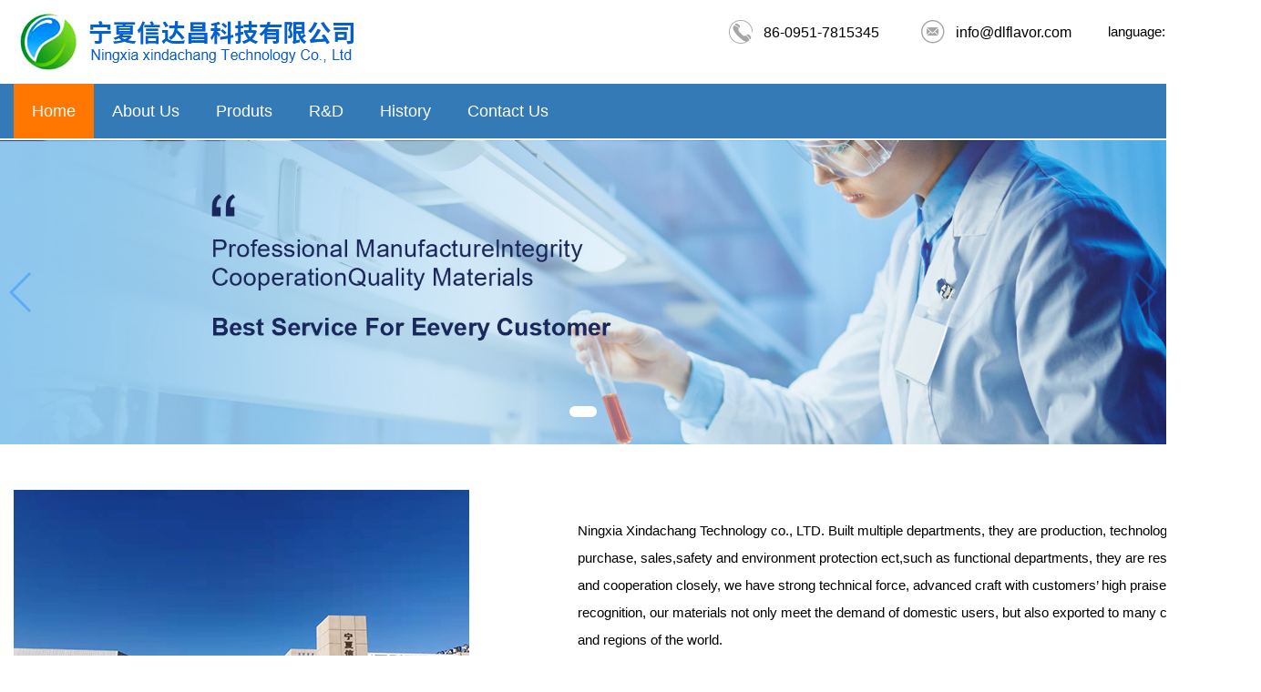

--- FILE ---
content_type: text/html; charset=utf-8
request_url: https://www.xdcchemical.com/
body_size: 6550
content:
<!DOCTYPE html PUBLIC "-//W3C//DTD XHTML 1.0 Transitional//EN" "http://www.w3.org/TR/xhtml1/DTD/xhtml1-transitional.dtd">
<html xmlns="http://www.w3.org/1999/xhtml">
<head>
    <meta http-equiv="Content-Type" content="text/html; charset=utf-8" />
    <meta http-equiv="X-UA-Compatible" content="IE=edge,chrome=1" />
    <meta name="renderer" content="webkit" />
    <meta name="viewport" content="width=device-width, initial-scale=1, maximum-scale=1, user-scalable=no" />
    <meta name="author" content="" />
    <meta name="format-detection" content="telephone=no" />
    <title>Ningxia Xindachang Technology Co.,Ltd</title>
    <meta name="keywords" content="about" />
    <meta name="description" content="" />
    <!----自适应----->
    <link rel="stylesheet" type="text/css" href="/css/bootstrap.min.css?v=s0-R1bgVGKZuYzXnTZtQegBXkcPkq7ix8kVub5Wkjhc" />
    <link rel="stylesheet" type="text/css" href="/iconfont/iconfont.css?v=7F4lf7Qf4LuWzVLvuIqjjxWsRpwaiHF7U-8meawdbJY" />
    <script src="/js/jquery-3.6.0.min.js"></script>
    <link rel="stylesheet" type="text/css" href="/css/common.css?v=QvbLFR3URWxbXt8AbW_T6fPt5nPEaCxXyngMsHdZ5KA" />
    <link rel="stylesheet" type="text/css" href="/css/swiper-3.4.2.min.css?v=RlJcspjSYmlhUJlvhzH-CL1nJ8fjPy3IIirkDxVD3-Y" />
    <link rel="stylesheet" type="text/css" href="/css/index.css?v=bvEBgaAeVWfGyJQPPeL51iUmkq-5r5C6553voEY7mHk" />
    
    <script>
        if (navigator.appName == "Microsoft Internet Explorer" && (navigator.appVersion.match(/7./i) == "7." || navigator.appVersion.match(/8./i) == "8." || navigator.appVersion.match(/9./i) == "9.")) {
            self.location.href = "/ie/ie.html"
        }
    </script>
    <script src="/js/easing.js?v=I8HeQ44n4guD0N_AXnl9zB_sK_KNUPMULyWWXrcpsDQ"></script>
    <script src="/js/bootstrap.min.js?v=mjcksgUaggZMkjy9aDQ9ywQBStrDzLjE2KxqMbouEs0"></script>
    <!----自适应----->
    <script src="/js/index.js?v=tJ6nYR_EG5UxRovZhAiH-rlLaw3Q_DLWC3gwcKjrt5k"></script>
    <!--[if lte IE 9]>
       <script src="js/respond.min.js"></script>
       <script src="js/html5shiv.js"></script>
    <![endif]-->
    
</head>
<body>
    <!--  / header  -->
    <div class="header hidden-xs">
        <div class="headerTop">
            <div class="container">
                <div class="logo"><a href="/"><img src="/upload/2021/12\8d18d8b3-a1bc-4232-bf1c-0c0a94c7bb39.jpg" alt="" width="100%" /></a></div>
                <div class="topRight clearfix">
                    <div class="language clearfix">
                        language:
                        <select id="languageClass">
                                    <option data-isDefault="0" value="cn">中文</option>
                                    <option data-isDefault="1" value="en">English</option>
                        </select><i class="iconfont">&#xe629;</i>
                    </div>
                    <div class="contactType">
                        <span><i class="iconfont">&#xe604;</i>86-0951-7815345 </span><a href="mailTo:info@dlflavor.com"><i class="iconfont">&#xe687;</i>info@dlflavor.com</a>
                    </div>
                </div>
            </div>
        </div>
        <div class="nav">
            <div class="container">
                <div class="logo2">
                    <a href="/"><img src="/upload/2021/12\8d18d8b3-a1bc-4232-bf1c-0c0a94c7bb39.jpg" /></a>
                </div>
                <div class="menu">
                    <ul>
                        <li class="oneMenu activeMenu"><a href="/">Home</a></li>
                            <li class="oneMenu">
                                <a href="/aboutus">About us</a>
                            </li>
                            <li class="oneMenu">
                                <a href="/products">Produts</a>
                                        <div class="menu_down">
                                            <ul>
                                                        <li><a href="/products/catelog/30.html">Vanillin&#x9;&#x9;&#x9;</a></li>
                                                        <li><a href="/products/catelog/31.html">Sulfide&#x9;&#x9;&#x9;</a></li>
                                                        <li><a href="/products/catelog/32.html">Olefine Aldehyde&#x9;&#x9;&#x9;</a></li>
                                                        <li><a href="/products/catelog/33.html">Pyrazine&#x9;&#x9;&#x9;</a></li>
                                                        <li><a href="/products/catelog/34.html">Thiophen&#x9;&#x9;&#x9;</a></li>
                                                        <li><a href="/products/catelog/35.html">Dithiazine&#x9;&#x9;&#x9;</a></li>
                                                        <li><a href="/products/catelog/36.html">Customization&#x9;&#x9;&#x9;</a></li>
                                                        <li><a href="/products/catelog/37.html">Others&#x9;&#x9;&#x9;</a></li>
                                                        <li><a href="/products/catelog/38.html">Thiazole</a></li>
                                                        <li><a href="/products/catelog/39.html">Furan</a></li>
                                            </ul>
                                        </div>
                            </li>
                            <li class="oneMenu">
                                <a href="/R&amp;D">R&amp;D</a>
                            </li>
                            <li class="oneMenu">
                                <a href="/History">History</a>
                            </li>
                            <li class="oneMenu">
                                <a href="/contactus">Contact Us</a>
                            </li>
                    </ul>
                </div>
                <div class="search">
                    <input type="text" name="searchText" placeholder="Please input Product Name or cas no" /><button onclick="search(this,false)"><i class="iconfont">&#xe6de;</i></button>
                </div>
            </div>
        </div>
    </div>
    <!--  / header  -->
    <!--  / 移动端  -->
    <div class="headerPhone visible-xs">
        <div class="headerPhoneTop">
            <a class="menu-trigger" href="javascript:void(0);">
                <span></span><span></span><span></span>
            </a>
            <div class="headerPhoneLogo">
                <a href="/"><img src="/upload/2021/12\8d18d8b3-a1bc-4232-bf1c-0c0a94c7bb39.jpg" /></a>
            </div>
            <div class="menu_tr_ico">
                <a href="mailto:info@dlflavor.com" title="info@dlflavor.com"><i class="iconfont">&#xe6ed;</i></a>
                <a href="javascript;" class="lang_icon"><i class="iconfont">&#xe60f;</i></a>
                <div class="selectBox">
                    <ul>
                                <li><a href="/en">English</a></li>
                                <li><a href="/">English</a></li>
                    </ul>
                </div>
            </div>
        </div>
        <div class="menu_tr_search">
            <input type="text" name="searchText" placeholder="search" onfocus="this.placeholder=''" onblur="this.placeholder='search'" />
            <button onclick="search(this,true)"><i class="iconfont">&#xe6de;</i></button>
        </div>
        <div class="menuPhone">
            <ul>
                <li>
                    <h2><a href="/">Home</a></h2>
                </li>
                    <li>
                        <h2><a href="/aboutus">About us</a></h2>
                    </li>
                    <li>
                        <h2><a href="javascript:void;">Produts</a></h2>
                                <div class="menuPhoneHide">
                                            <h5><a href="/products/catelog/30.html">Vanillin&#x9;&#x9;&#x9;</a></h5>
                                            <h5><a href="/products/catelog/31.html">Sulfide&#x9;&#x9;&#x9;</a></h5>
                                            <h5><a href="/products/catelog/32.html">Olefine Aldehyde&#x9;&#x9;&#x9;</a></h5>
                                            <h5><a href="/products/catelog/33.html">Pyrazine&#x9;&#x9;&#x9;</a></h5>
                                            <h5><a href="/products/catelog/34.html">Thiophen&#x9;&#x9;&#x9;</a></h5>
                                            <h5><a href="/products/catelog/35.html">Dithiazine&#x9;&#x9;&#x9;</a></h5>
                                            <h5><a href="/products/catelog/36.html">Customization&#x9;&#x9;&#x9;</a></h5>
                                            <h5><a href="/products/catelog/37.html">Others&#x9;&#x9;&#x9;</a></h5>
                                            <h5><a href="/products/catelog/38.html">Thiazole</a></h5>
                                            <h5><a href="/products/catelog/39.html">Furan</a></h5>
                                </div>
                    </li>
                    <li>
                        <h2><a href="/R&amp;D">R&amp;D</a></h2>
                    </li>
                    <li>
                        <h2><a href="/History">History</a></h2>
                    </li>
                    <li>
                        <h2><a href="/contactus">Contact Us</a></h2>
                    </li>
            </ul>
        </div>
    </div>
    <!--  / 移动端  -->
    <div class="wrapper">
        <div class="banner">
            <div class="swiper-container swiper_ind">
                <div class="swiper-button-prev prev_ind"></div>
                <div class="swiper-button-next next_ind"></div>
                <div class="swiper-wrapper">
                        <div class="swiper-slide">
                            <a href="//"><img src="/upload/2022/1\7cdc16c9-262b-4bd1-ae65-f781c3db0a81.jpg"></a>
                        </div>
                </div>
                <div class="swiper-pagination page_ind"></div>
            </div>
        </div>
    <div class="indAbout">
        <div class="container">
            <div class="row">
                <div class="col-md-5">
                    <img src="/upload/2021/12\999bfdbf-a0ef-4dba-be07-bf7d6600b271.jpg" />
                </div>
                <div class="col-md-7">
                    <div class="txtBox">
                        <p>Ningxia Xindachang Technology co., LTD. Built multiple departments, they are production, technology, qc, purchase, sales,safety and environment protection ect,such as functional departments, they are responsible and cooperation closely, we have strong technical force, advanced craft with customers&rsquo; high praise and recognition, our materials not only meet the demand of domestic users, but also exported to many countries and regions of the world.</p>

<p>&nbsp;</p>

<p>We are adhering to &quot;Quality-Oriented, Customers First, Integrity Service&quot;, Insist on &quot;Positive, Innovative, Pioneering and Enterprising&quot;idea, strives for the survival by the quality, by the good faith cooperation, in order to market demand as the guidance, powered by scientific and technological innovation, with the high quality products and thoughtful service, wholeheartedly with friends both at domestic and abroad negotiation and cooperation, common development.</p>

                    </div>
                </div>
            </div>
        </div>
    </div>
        <div class="indProduts">
            <div class="container">
                <div class="tit">
                    <h2>HotProducts<a href="/products" class="viewMore blueBtn">more</a></h2>
                </div>
                <div class="swiper-button-prev "><i class="iconfont">&#xe6df;</i></div>
                <div class="swiper-button-next"><i class="iconfont">&#xe603;</i></div>
                <div class="swiper-container swiperPro">
                    <div class="swiper-wrapper">
                            <div class="swiper-slide">
                                <div class="imgBox">
                                    <a href="/products/detail/3.html"><img src="/upload/2022/3\971ec33b-760a-4b3d-a36f-29ebdf58f42e.gif"></a>
                                </div>
                                <div class="txtBox">
                                    <a href="/products/detail/3.html">Vanillyl Butyl Ether</a>
                                        <P>CAS：82654-98-6</P>
                                </div>
                            </div>
                            <div class="swiper-slide">
                                <div class="imgBox">
                                    <a href="/products/detail/4.html"><img src="/upload/2022/1\efc65c43-9a98-4f20-8746-91d31d4003c5.png"></a>
                                </div>
                                <div class="txtBox">
                                    <a href="/products/detail/4.html">4-Methyl-5-thiazoleethanol</a>
                                        <P>CAS：137-00-8</P>
                                </div>
                            </div>
                            <div class="swiper-slide">
                                <div class="imgBox">
                                    <a href="/products/detail/6.html"><img src="/upload/2022/1\0c05deac-b00e-4284-a6a4-7dd070ae505f.png"></a>
                                </div>
                                <div class="txtBox">
                                    <a href="/products/detail/6.html">2-Acetyl pyrazine</a>
                                        <P>CAS：22047-25-2</P>
                                </div>
                            </div>
                            <div class="swiper-slide">
                                <div class="imgBox">
                                    <a href="/products/detail/8.html"><img src="/upload/2022/3\d71c0351-e960-49cf-985c-e9fef87dc881.gif"></a>
                                </div>
                                <div class="txtBox">
                                    <a href="/products/detail/8.html">Vanillyl Alcohol</a>
                                        <P>CAS：498-00-0</P>
                                </div>
                            </div>
                            <div class="swiper-slide">
                                <div class="imgBox">
                                    <a href="/products/detail/12.html"><img src="/upload/2022/3\fe510fca-09ec-4846-958b-6d9d1bcd1629.gif"></a>
                                </div>
                                <div class="txtBox">
                                    <a href="/products/detail/12.html">Vanillin acetate</a>
                                        <P>CAS：881-68-5</P>
                                </div>
                            </div>
                            <div class="swiper-slide">
                                <div class="imgBox">
                                    <a href="/products/detail/11.html"><img src="/upload/2022/3\76a9c2b9-e77c-4dcc-b176-caafc24be511.gif"></a>
                                </div>
                                <div class="txtBox">
                                    <a href="/products/detail/11.html">Methyl vanillate</a>
                                        <P>CAS：3943-74-6</P>
                                </div>
                            </div>
                            <div class="swiper-slide">
                                <div class="imgBox">
                                    <a href="/products/detail/28.html"><img src="/upload/2022/1\be36fc58-5821-4eda-9615-822174e7b1fd.png"></a>
                                </div>
                                <div class="txtBox">
                                    <a href="/products/detail/28.html"> Dihydro-2,4,6-trimethyl-4H-1,3,5-dithiazine</a>
                                        <P>CAS：94944-51-1</P>
                                </div>
                            </div>
                            <div class="swiper-slide">
                                <div class="imgBox">
                                    <a href="/products/detail/16.html"><img src="/upload/2022/3\e6fc6ab7-f91d-49a4-8dd4-855ea3b512c7.gif"></a>
                                </div>
                                <div class="txtBox">
                                    <a href="/products/detail/16.html">2-Methyl-4-propyl-1.3-oxathiane</a>
                                        <P>CAS：67715-80-4</P>
                                </div>
                            </div>
                    </div>

                </div>
            </div>

        </div>
</div>


    <!--  / footer  -->
    <div class="footer">
        <div class="indContact" style="background: url(/upload/2021/12/a35c34fe-1381-490d-b224-49617cd4da9c.jpg) no-repeat center center;">
            <div class="container">
                <div class="row">
                    <div class="col-md-5 msgBox">
                        <h2>Contact Now</h2>
                        <form>
                            <div class="row">
                                <div class="col-md-6 col-xs-12">
                                    <label>
                                        <input type="text" name="name" placeholder="Please enter your name" />
                                    </label>
                                </div>
                                <div class="col-md-6 col-xs-12">
                                    <label>
                                        <input type="tel" name="phone" placeholder="Please enter your mobile phone number" />
                                    </label>
                                </div>
                                <div class="col-md-6 col-xs-12">
                                    <label>
                                        <input type="text" name="company" placeholder="Please enter your company name" />
                                    </label>
                                </div>
                                <div class="col-md-6 col-xs-12">
                                    <!-- 邮箱为必填项 -->
                                    <label>
                                        <input type="email" name="email" placeholder="Please enter your email" />
                                    </label>
                                </div>
                                <div class="col-md-12 col-xs-12">
                                    <label>
                                        <div class="code">
                                            <input type="text" name="verifyCode" placeholder="Please enter the verification code" /><img src="/ajax/GetVerification?v=2025/12/14 7:13:22" />
                                        </div>
                                    </label>

                                </div>
                                <div class="col-md-12 col-xs-12">
                                    <label>
                                        <textarea name="content" placeholder="Please enter content"></textarea>
                                    </label>
                                </div>
                            </div>
                            <a href="javascript:PostMessage();" class="contactBtn">Submit</a>
                        </form>
                    </div>
                    <div class="col-md-4 contactBox">
                        <h2>Contact us</h2>
                            <P>Address:North side of Qiyuan Road, west side of Yuanfeng Highway, New Material Park, Ningdong Energy and Chemical Industry Base, Ningxia,China   </P>
                            <P>Tel:86-0951-7815345 </P>
                            <P>Phone:86-18032000780</P>
                            <P>QQ:591500590</P>
                            <P>Email:<a href="mailTo:info@dlflavor.com">info@dlflavor.com</a></P>
                    </div>
                    <div class="col-md-3 links">
                        <h2>links</h2>
                            <a href="/" title="facebook"><img src="/upload/2021/3\facebook.png" /></a>
                            <a href="/" title="ins"><img src="/upload/2021/3\ins.png" /></a>
                            <a href="/" title="linkedin"><img src="/upload/2021/3\linkedin.png" /></a>
                            <a href="/" title="tweet"><img src="/upload/2021/3\tweet.png" /></a>
                        <a href="mailTo:info@dlflavor.com" class="email" title="info@dlflavor.com"><img src="/images/links/email.png" /></a>
                    </div>

                </div>

            </div>
        </div>
        <div class="container" style=" position:relative;">
            <div class="footercopy">
                <div class="container">
                    <div class="row">
                        <div class="col-lg-6 col-md-6 col-sm-6">
                            <div class="copy">
                                Copyright © 2025 <span>Ningxia Xindachang Technology Co.,Ltd</span> All Rights Reserved.
                                    <a href="https://beian.miit.gov.cn/" style="float: none;" rel="nofollow" target="_blank">ICP NO.:Zhejiang000000</a>
                            </div>
                        </div>
                    </div>
                </div>
            </div>

        </div>
    </div>
    <!--  / footer  -->
        <div style="display:none">
            <script></script>
        </div>
</body>
<script src="/js/swiper-3.4.2.min.js?v=IucbOQPj6itT0VKzSoV5Dw5rwrjdZ5XIBZCcG2muJYM"></script>
<script>
    $(document).ready(function (e) {
        if ($(window).width() > 768) {
            var mySwiper1 = new Swiper('.swiperPro', {
                autoplay: 5000,
                slidesPerView: 4,
                spaceBetween: 20,
                paginationClickable: true,
                autoplayDisableOnInteraction: false,
                prevButton: '.swiper-button-prev',
                nextButton: '.swiper-button-next',
            })

        } else {
            var mySwiper1 = new Swiper('.swiperPro', {
                autoplay: 5000,
                slidesPerView: 1,
                spaceBetween: 20,
                paginationClickable: true,
                autoplayDisableOnInteraction: false,
                prevButton: '.swiper-button-prev',
                nextButton: '.swiper-button-next',
            })
        }
        //语言选择实现
        var lClass = 'en'
        $("#languageClass").val(lClass);
        $("#languageClass").change(function () {
            var route = '/';
            var isDefault = $(this).find("option:selected").attr("data-isDefault");
            var value = document.getElementById("languageClass").value;
            if(value =="cn"){
                window.location.href="http://www.xdcchemical.cn/";             
	return;
	}
            if (isDefault == 1) {
                location.replace(route);
            }
            else {
                location.replace("/" + value + route);
            }
        });
    });

    function search(obj,isphone) {
        var searchTextobj = $(obj).parent();
        if (searchTextobj.hasClass("long") || isphone) {
            var searchText = searchTextobj.find("[name=searchText]").val();
            var lClass = '/'
            var custDefault =1;
            if (custDefault == 1) {
               location.replace("/products?searchText=" + searchText);
            } else {
                location.replace(lClass + "products?searchText=" + searchText);
            }
        }
    }
    function PostMessage() {
        var data = {
            name: $("[name=name]").val(),
            phone: $("[name=phone]").val(),
            email: $("[name=email]").val(),
            company: $("[name=company]").val(),
            content: $("[name=content]").val(),
            verifyCode: $("[name=verifyCode]").val(),
            language:2
        };
        $.ajax({
            url: "/ajax/PostMessage",
            type: "post",
            data: JSON.stringify(data),
            contentType: "application/json",
            dataType: "json",
            success: function (result) {
                alert(result.message)
                if (result.success) {
                    window.location.reload();
                }
            }
        });
        return false;
    }
</script>
<!--  / banner切换  -->

<script>
    if ($(".swiper_ind .swiper-slide").length > 1) {
        var mySwiper = new Swiper('.swiper_ind', {
            autoplay: 5000,
            pagination: '.page_ind',
            paginationClickable: true,
            prevButton: '.prev_ind',
            nextButton: '.next_ind',
        })
    } else {
        var mySwiper = new Swiper('.swiper_ind', {
            autoplay: false,
            pagination: '.page_ind',
            paginationClickable: true,
            prevButton: '.prev_ind',
            nextButton: '.next_ind',
        })
    }
</script>
 
</html>





--- FILE ---
content_type: text/css
request_url: https://www.xdcchemical.com/iconfont/iconfont.css?v=7F4lf7Qf4LuWzVLvuIqjjxWsRpwaiHF7U-8meawdbJY
body_size: 5273
content:
@font-face {font-family: "iconfont";
  src: url('iconfont.eot?t=1619425529375'); /* IE9 */
  src: url('iconfont.eot?t=1619425529375#iefix') format('embedded-opentype'), /* IE6-IE8 */
  url('[data-uri]') format('woff2'),
  url('iconfont.woff?t=1619425529375') format('woff'),
  url('iconfont.ttf?t=1619425529375') format('truetype'), /* chrome, firefox, opera, Safari, Android, iOS 4.2+ */
  url('iconfont.svg?t=1619425529375#iconfont') format('svg'); /* iOS 4.1- */
}

.iconfont {
  font-family: "iconfont" !important;
  font-size: 16px;
  font-style: normal;
  -webkit-font-smoothing: antialiased;
  -moz-osx-font-smoothing: grayscale;
}

.iconfangdajing1:before {
  content: "\e617";
}

.iconguanbi:before {
  content: "\e61a";
}

.iconshipin:before {
  content: "\e607";
}

.iconxialasanjiao1:before {
  content: "\e629";
}

.iconyouxiang-:before {
  content: "\e665";
}

.iconlinkedin:before {
  content: "\e812";
}

.iconfacebook:before {
  content: "\e621";
}

.iconic-tweets:before {
  content: "\e601";
}

.iconins:before {
  content: "\e600";
}

.iconxialasanjiao:before {
  content: "\e797";
}

.iconyouxiang1:before {
  content: "\e6ed";
}

.icondiqiu:before {
  content: "\e60f";
}

.iconyouxiang:before {
  content: "\e687";
}

.icondianhua:before {
  content: "\e604";
}

.iconjiantou:before {
  content: "\e603";
}

.iconweb-icon-:before {
  content: "\e6de";
}

.iconjiantou-copy:before {
  content: "\e6df";
}



--- FILE ---
content_type: text/css
request_url: https://www.xdcchemical.com/css/index.css?v=bvEBgaAeVWfGyJQPPeL51iUmkq-5r5C6553voEY7mHk
body_size: 5654
content:
@charset "utf-8";.header{width:100%;background:#fff}.header_nav{width:80%;margin:0 auto}.headerTop{padding:10px 0}.logo{width: 393px;float:left;}.menu{float:left;height:60px}.menu ul{width:100%}.menu ul li.oneMenu a{color:#fff}.menu ul li{vertical-align:middle;font-size:18px;position:relative;text-transform:capitalize;padding:0 20px;float:left}.menu ul li.activeMenu{background:#f70}.menu ul li a{display:inline-block}.menu_down{position:absolute;width:200px;margin-left:-90px;left:50%;top:60px;padding:15px;z-index:9;visibility:hidden;opacity:0;transition:all .6s cubic-bezier(.075,.82,.165,1);-webkit-transition:all .6s cubic-bezier(.075,.82,.165,1);-moz-transition:all .6s cubic-bezier(.075,.82,.165,1);-ms-transition:all .6s cubic-bezier(.075,.82,.165,1);-o-transition:all .6s cubic-bezier(.075,.82,.165,1)}.menu_down:before{content:"";display:inline-block;width:100%;height:100%;top:0;left:0;position:absolute;background:#fff;box-shadow:0 0 5px #aaa;opacity:0;transform-origin:top;-webkit-transform-origin:top;-moz-transform-origin:top;-ms-transform-origin:top;-o-transform-origin:top;transform:scale(.85);-webkit-transform:scale(.85);-moz-transform:scale(.85);-ms-transform:scale(.85);-o-transform:scale(.85);transition:all .6s cubic-bezier(.075,.82,.165,1);-webkit-transition:all .6s cubic-bezier(.075,.82,.165,1);-moz-transition:all .6s cubic-bezier(.075,.82,.165,1);-ms-transition:all .6s cubic-bezier(.075,.82,.165,1);-o-transition:all .6s cubic-bezier(.075,.82,.165,1)}.menu ul li:hover .menu_down{visibility:visible;opacity:1}.menu ul li:hover .menu_down:before{transform:scale(1);-webkit-transform:scale(1);-moz-transform:scale(1);-ms-transform:scale(1);-o-transform:scale(1);opacity:1}.menu ul li a{color:#333}.menu_down ul li{padding:5px 0;display:block;float:inherit}.menu_down ul li a{border:none;font-size:15px;line-height:1.66;display:inline-block;text-align:center;width:100%;color:#333!important}.menu_down ul li a:hover{border:none;text-decoration:underline}.topRight{float:right}.topRight .language{float:right;position:relative;margin:10px 0 0 40px}.topRight .language select{padding:0 3px}.topRight .language i{color:#999}.topRight .language .change{font-size:26px;color:#a5a5a5}.topRight .contactType i{color:#a5a5a5;font-size:30px;display:inline-block;margin-right:10px;vertical-align:-5px;line-height:30px}.topRight .contactType{font-size:16px;margin-top:10px;float:left}.topRight .contactType span{margin-right:40px}.search{float:right;position:relative;margin-top:10px}.search input{height:40px;padding:5px 25px 5px 8px;background:#99bddb;letter-spacing:.05em;color:#000;line-height:26px;opacity:0;width:0;transition:all ease-in-out .3s;position:absolute;left:-100%}.search.long input{width:260px;opacity:1;left:-260px;z-index:99}.search button{display:inline-block;position:absolute;height:40px;top:0;right:0;width:40px;background:0 0;line-height:40px;z-index:100}.search button i{font-size:20px;color:#fff}.nav{background:#337ab7;line-height:60px;height:60px}.search input::-webkit-input-placeholder{color:#fff!important}.logo2{display:inline-block;float:left;width:0;margin-right:20px;opacity:0;transition:all ease-in-out .3s}.nav.fix{position:fixed;top:0;width:100%;left:0;z-index:90}.nav.fix .logo2{display:block;width: 220px;opacity:1;margin-top: 10px;}.wrapper.change{padding-top:60px}.banner{margin-top:2px;max-height:480px}.swiper-container-horizontal>.swiper-pagination-bullets,.swiper-pagination-custom,.swiper-pagination-fraction{bottom:30px!important}.swiper_ind .swiper-pagination-bullet{display:inline-block;width:12px;height:12px;border-radius:100%;background:#fff;transition:all ease-in-out .3s}.swiper_ind .swiper-pagination-bullet-active{width:30px;height:12px;border-radius:6px}.indAbout{margin-top:50px}.indAbout .txtBox{padding-left:50px;margin-top:30px}.indAbout .txtBox p{font-size:15px;line-height:30px}.indAbout .txtBox h2{font-size:32px;margin-bottom:20px}.blueBtn{color:#069}.indProType{padding:40px 0;margin-top:50px}.indProType ul{margin:0 -15px}.indProType ul li{float:left;width:25%;padding:0 15px}.indProType .imgBox{display:block;width:100%;line-height:normal;overflow:hidden}.indProType .imgBox img{display:block;width:100%;height:auto;transition:520ms;line-height:0}.indProType ul li:hover img{transform:scale(1.05);-webkit-transform:scale(1.05);-moz-transform:scale(1.05)}.indProType ul li:hover p{color:#069}.tit{font-size:32px;text-align:center;margin-bottom:30px}.tit a{float:right;font-size:14px;color:#069;line-height:32px}.indProType ul li p{background-color:rgba(255,255,255,.5);color:#333;font-size:18px;text-align:center;line-height:36px;font-weight:700}.indProduts .swiper-button-prev,.indProduts .swiper-button-next{background-image:none!important;width:42px!important;border:1px #337ab7 solid;height:42px;border-radius:100%;text-align:center;line-height:42px}.indProduts .swiper-button-prev i,.indProduts .swiper-button-next i{font-size:24px;color:#337ab7}.indProduts{margin-top:50px}.indProduts .container{position:relative}.swiperPro{width:90%}.indProduts .imgBox{width:100%;height:180px}.indProduts .imgBox a{display:inline-block;width:100%;height:100%;border:1px #ddd solid;display:flex;align-items:center;justify-content:center}.indProduts .txtBox a{font-size:18px;display:inline-block;width:100%;overflow:hidden;white-space:nowrap;text-overflow:ellipsis;color:#069;font-weight:700;transition:all .3s ease-in-out}.indProduts .txtBox p{font-size:15px;color:#333;width:100%;overflow:hidden;white-space:nowrap;text-overflow:ellipsis}.indNews{margin-top:50px}.indNews ul{margin:0 -30px}.indNews ul li{width:33.33%;float:left;transition:all ease-in-out .3s;background-color:#fff}.indNews ul li .inner{padding:30px}.indNews ul li .inner span{font-size:14px;color:#999}.indNews ul li .inner h3{font-size:22px;overflow:hidden;text-overflow:ellipsis;white-space:nowrap;margin:20px 0}.indNews ul li .inner h3 a{color:#069}.indNews ul li .inner p{display:-webkit-box;-webkit-box-orient:vertical;-webkit-line-clamp:2;overflow:hidden;margin:40px 0 20px}.indNews ul li .inner em{width:60px;display:inline-block;height:2px;background-color:#999;margin-top:20px;display:block}.indNews ul li :hover{background:#337ab7;color:#fff}.indNews ul li :hover h3 a{color:#fff}.indNews ul li :hover em{background-color:#fff}.indNews ul li :hover span{color:#fff}.indContact{padding:30px 0}.indContact h2{font-size:26px;margin-bottom:20px}.msgBox label{display:inline-block;width:100%;margin-bottom:15px}.msgBox input{height:40px;border:1px #dedede solid;padding:0 10px;width:100%;font-weight:400}.msgBox textarea{border:1px #dedede solid;width:100%;height:100px;padding:10px;font-weight:400}.contactBtn{background:#f70;color:#fff;display:inline-block;padding:8px 40px;font-size:18px;transition:all ease-in-out .3s}.contactBtn:hover{background:#ff5200;color:#fff}.indContact .contactBox p{font-size:15px;line-height:36px}.indContact .contactBox{padding-left:50px}a:hover{text-decoration:none}.crumbs{padding:20px 0}.greyBg{background:#f1f1f1;padding-bottom:50px}.leftPart{background:#fff;padding: 0;}.rightPart{background:#fff;padding:30px}.leftPart h2{font-size:22px;font-weight:700;color: #fff;margin-bottom:15px;background: #337ab7;padding: 5px 15px;}.classify{margin-bottom:30px}.classify ul li{border-bottom:1px #dedede dotted;overflow:hidden;text-overflow:ellipsis;white-space:nowrap;width: 50%;float:  left;position: relative;padding-left: 18px;}.classify ul li>a{display:inline-block;width:100%;font-size:16px;padding-right:40px;overflow:hidden;text-overflow:ellipsis;white-space:nowrap;position:relative;margin-top: 7px;}.classify ul li>a i{position:absolute;right:10px;font-size:14px;color:#999}.twoMenu_l{display:none}.twoMenu_l h5 a{font-size:15px;display:inline-block;width:100%;padding-right:40px;overflow:hidden;text-overflow:ellipsis;white-space:nowrap;line-height:30px}.twoMenu_l{background:#e2ebf3;padding:10px}.thrMenu_l h5 a{position:relative;padding-left:20px;color:#859db3}.thrMenu_l h5 a::before{position:absolute;content:"";display:inline-block;width:6px;height:6px;border-radius:100%;background:#9ab7d2;left:5px;top:13px}.classify ul li.active>a{color:#f70}.contactInfo span{display:inline-block;width: 80px;float:left;color:#666;}.contactInfo p{margin-bottom: 5px;padding: 0 15px;}.contactInfo em{display:inline-block;width: calc(100% - 80px);word-break:break-word;}.proCot th{font-size:20px;font-weight:700;padding:10px}.proCot table{width:100%}.proCot .thCas{width:18%}.proCot .thMole{width:15%}.proCot .thTech{width:18%}.proCot .thInquary{width:102px}.proCot td{padding:10px;vertical-align:middle;color:#666}.proCot td .inquiry{border:1px #337ab7 solid;color:#337ab7;text-align:center;width:100%;display:inline-block;height:30px;line-height:30px;font-size:16px;transition:all ease-in-out .3s}.proCot td .inquiry:hover{color:#fff;background:#337ab7}.proCot td a{color:#069}.proCot table tr:nth-child(2n){background:#f9f9f9}.proDetail .proTop .txtBox{margin-top:20px}.proDetail .proTop .txtBox h1{font-size:26px;font-weight:700;margin-bottom:10px}.proDetail .proTop .txtBox ul li{float:left;width:100%;height:60px;line-height:60px;border-bottom:1px #dedede dotted}.proDetail .proTop .txtBox .inquiryBtn{color:#fff;background:#f70;font-size:18px;display:inline-block;padding:8px 40px;margin-top:20px;transition:all ease-in-out .3s}.proDetail .proTop .txtBox .inquiryBtn:hover{background:#ff5200}.proTop{margin-top:30px}.proTop .dotBoxL{float:left;width:400px}.proTop .dotBoxL .videoBox{background:#333;width:400px;height:400px;position:absolute;left:0;top:0;z-index:9}.videoIcon{position:absolute;z-index:8;bottom:80px;left:10px;width:50px;height:50px;line-height:50px;cursor:pointer}.videoIcon i{font-size:50px;color:#c5c5c5}.videoClose{position:absolute;top:20px;right:20px;cursor:pointer}.videoClose i{color:#fff}.proTop .dotBoxL .videoBox video{width:400px;height:400px}#exzoom{width:400px}.myVideo{position:absolute;width:100%;height:100%}.myVideo .zoomIcon{position:absolute;position:absolute;bottom:69px;right:0;z-index:8;background:#fff;padding:5px;opacity:.5}.bg{height:470px;margin:0 auto;overflow:hidden;box-sizing:border-box;z-index:99}.bg_left{width:400px;height:auto;float:left}.bg_right{float:left;position:absolute;left:400px;z-index:999;background:#fff}.show{width:400px;height:400px;margin-bottom:10px;position:relative;border:1px solid #e8e8e8;cursor:move;overflow:hidden;display:flex!important;align-items:center;justify-content:center}.show img{max-width:400px;max-height:400px}.move{width:200px;height:200px;background:#ff8a00;filter:Alpha(opacity=50);opacity:.5;position:absolute;top:0;left:0;display:none}.bigshow{width:400px;height:400px;overflow:hidden;margin-left:10px;display:none;border:1px solid #e8e8e8}.bigshow img{max-width:800px;max-height:800px;margin-right:10px}.smallshow{width:100%;height:70px;position:relative}.smallshow img{width:54px;border:1px solid #e8e8e8;box-sizing:border-box;height:54px}.smallshow>.middle_box{width:400px;overflow:hidden;height:70px}.smallshow .middle{overflow:hidden;height:70px}.smallshow .middle>li{width:64px;height:64px;float:left;cursor:pointer;padding:0 5px}.bigitem{width:800px;height:800px;display:flex;align-items:center;justify-content:center}.proDetail .proBtm{margin-top:40px}.proDetail .proBtm h2{font-size:24px;margin-bottom:20px;font-weight:700}.proDetail .proBtm{line-height:30px}.inquiryBox{padding:20px 50px}.inquiryBox label{display:block;margin-bottom:20px}.inquiryBox label span{width:130px;display:inline-block;float:left;line-height:50px}.inquiryBox label input{width:calc(100% - 130px);border:1px #dedede solid;padding:0 10px;height:50px;line-height:50px}.rightPart h2{font-size:26px;font-weight:700;margin-bottom:20px}sup,.red{color:red;font-size:16px}.inquiryBox h2{margin-bottom:40px}.inquiryBox textarea{width:calc(100% - 130px);height:100px;border:1px #dedede solid;padding:10px}.inquiryBox .inquiryBtn{color:#fff;background:#f70;font-size:18px;display:inline-block;padding:8px 40px;margin-top:20px;transition:all ease-in-out .3s;margin-left:130px}.inquiryBox .inquiryBtn:hover{background:#ff5200}.inquiryBox p{margin-left:130px}.techBox p,.about1 p{line-height:30px;margin-bottom:15px}.about1 ul li{float:left;padding:10px;width:50%;margin-top:10px}.about2{margin-top:40px}.about2 b{font-size:26px;margin-right:10px}.about2 b small{font-size:15px}.about3{margin-top:40px}.about3 ul{margin:0 -10px}.about3 ul li{width:33.33%;float:left;padding:0 10px}.about3 ul li .imgBox{display:flex;align-items:center;justify-content:center;border:1px #dedede solid;height:272px}.newsBox .newsUl li{height:40px;line-height:40px;border-bottom:1px #dedede dotted;padding:0 10px}.newsBox .newsUl li a{display:inline-block;color:#333;position:relative;padding-left:10px;width:100%;padding-right:100px;overflow:hidden;text-overflow:ellipsis;white-space:nowrap;position:relative}.newsBox .newsUl li a span{float:right;color:#999;display:inline-block;width:100px;text-align:right;position:absolute;right:0}.newsBox .newsUl li a:before{content:"";position:absolute;top:50%;width:4px;height:4px;border-radius:100%;background:#c5c5c5;transform:translateY(-50%);left:0}.newsBox .newsUl li a:hover{color:#337ab7}.newsDotBox .newsTit{color:#333!important;font-size:24px;line-height:40px;margin-bottom:20px;margin-top:0;font-weight:700}.newsDotBox .newsTimes{font-size:14px;color:#999;margin-bottom:30px}.newsDotBox p{font-size:14px;color:#333;line-height:30px}.jobBox h2{font-size:22px;font-weight:700;color:#333}.jobLi h2{font-size:18px;color:#333;font-weight:700}.jobLi h3{font-size:16px;color:#333;font-weight:700;margin:10px 0}.jobLi{margin-top:30px}.footer{background:#d6d6d6;margin-top:50px}.footer .container{margin:0 auto;padding:0}.footerlogo a{width:144px;height:39px;margin:0 0 0 -15px;padding:0 15px;background:#f3f4f4;display:block}.footer .links img{margin:0 5px;transition:all ease-in-out .3s}.footer .links img:hover{opacity:.8}.copy{font-size:12px;line-height:40px;color:#666;margin:0 25px 0 0}.unohacha_logo{float:right}.footercopy .col-lg-6{padding:0}.footercopy{margin-top:0}.tech{line-height:40px;float:right}.footer .code input{width:calc(100% - 80px)!important}.footer .code img{width:74px;float:right;height:40px}@media(max-width:1200px){.banner{height:310px}}@media(max-width:768px){.headerPhoneTop{position:fixed;width:100%;top:0;left:0;text-align:center;background:#fff;box-shadow:0 0 7px #b9b9b9;z-index:99;transition:all .2s ease-in-out;-webkit-transition:all .2s ease-in-out;-moz-transition:all .2s ease-in-out;-ms-transition:all .2s ease-in-out;-o-transition:all .2s ease-in-out}.menuPhone{position:fixed;width:250px;height:100%;overflow-y:auto;left:-250px;background:#337ab7;top:0;z-index:111;transition:all .2s ease-in-out;-webkit-transition:all .2s ease-in-out;-moz-transition:all .2s ease-in-out;-ms-transition:all .2s ease-in-out;-o-transition:all .2s ease-in-out}.headerPhoneLogo img{height:30px}.headerPhoneLogo{padding:10px 0}a.menu-trigger{position:absolute;display:inline-block;width:36px;height:30px;top:50%;margin-top:-15px;left:10px;padding:0 5px}a.menu-trigger span{display:block;background:#222;width:100%;height:2px;margin:6px 0}.wrapper{position:relative;width:100%;left:0;padding-top:5px!important;transition:left .2s ease-in-out;-webkit-transition:left .2s ease-in-out;-moz-transition:left .2s ease-in-out;-ms-transition:left .2s ease-in-out;-o-transition:left .2s ease-in-out}body.menuOpen .headerPhoneTop{left:250px}body.menuOpen .wrapper{left:250px}body.menuOpen .menuPhone{left:0}.headerPhone{transition:left .2s ease-in-out;-webkit-transition:left .2s ease-in-out;-moz-transition:left .2s ease-in-out;-ms-transition:left .2s ease-in-out;-o-transition:left .2s ease-in-out}body.menuOpen .headerPhone{left:250px}.menuPhone li h2{margin:0;font-size:15px;line-height:30px}.menuPhone li h2 a{color:#fff;padding:5px 15px;display:inline-block;width:100%}.menuPhone li h5{margin:0;padding-left:25px;font-size:12px;line-height:25px;border-top:solid 1px rgba(255,255,255,.15)}.menuPhone li h5 a{color:#fff;padding:5px 0;display:inline-block;font-size:14px;position:relative;padding-right:30px;width:100%}.menuPhone li h5 a i{position:absolute;right:10px;top:10px}.menuPhone .p_twoMenu_l h5 a{text-align:left;color:#91cdff}.menuPhone .p_thrMenu_l h5{padding-left:0}.menuPhone ul li{border-bottom:solid 1px rgba(255,255,255,.15)}.menuPhoneHide{background:rgba(255,255,255,.1);display:none}.headerPhone .menu_tr_ico{position:absolute;right:15px;top:50%;margin-top:-18px}.headerPhone .menu_tr_ico .enChange{background:#ff8a00;color:#fff;border-radius:100%;padding:5px}.headerPhone .menu_tr_ico i{font-size:20px;color:#666;display:inline-block;margin-left:10px}.headerPhone .menu_tr_search{margin-top:10px;padding:0 15px;position:relative}.headerPhone .menu_tr_search input{width:100%;height:40px;background-color:#f1f1f1;padding:0 10px}.headerPhone .menu_tr_search button{right:20px;position:absolute;width:40px;height:40px;background:0 0;top:0}.headerPhone .menu_tr_ico .selectBox{background:#fff;box-shadow:0 0 4px #ddd;position:absolute;display:none}.headerPhone .menu_tr_ico .selectBox:after{width:0;height:0;border-right:5px solid transparent;border-left:5px solid transparent;border-bottom:7px solid #fff;content:"";position:absolute;top:-7px;right:9px}.headerPhone .menu_tr_ico .selectBox::before{width:0;height:0;border-right:5px solid transparent;border-left:5px solid transparent;border-bottom:7px solid #999;content:"";position:absolute;top:-7px;right:9px}.headerPhone .menu_tr_ico .selectBox ul li{padding:0 10px;border-bottom:1px #dedede solid}.headerPhone{padding-top:50px;position:relative;left:0}.rightPart{background:0 0;padding:20px 0}.proLis .proLi{margin-bottom:10px;border-bottom:1px #dedede solid;padding-bottom:15px}.proLis .proLi a{color:#069}.proLis .proLi .inquiryBtn{border:1px #f70 solid;color:#f70;padding:5px 30px;font-size:16px;display:inline-block;margin-top:10px}.banner,.banner .container{height:230px}.banTxt h2{font-size:20px;margin-bottom:15px}.banTxt h2 b{font-size:28px}.indAbout,.indProType,.indProduts,.footer{margin-top:30px}.indAbout .txtBox h2{font-size:24px}.indAbout .txtBox{padding:0}.indProType ul li{width:50%;margin-bottom:15px;padding:0 5px}.indProType ul{margin:0 -5px}.indProType{background:0 0!important;padding:0}.tit{font-size:24px}.indNews ul li{width:100%;border-bottom:1px #dedede dotted}.indNews ul li .inner{padding:10px 30px}.indNews ul li .inner h3{margin:15px 0}.indNews ul li .inner p{margin:20px 0}.indContact{background:0 0!important}.footer{padding:15px;padding-bottom:0;background:#e4e4e4}.indContact .contactBox{padding-left:15px;margin-top:40px}.copy{margin:0;padding:0 15px;background:#b9b9b9}.greyBg{background:#fff;padding-bottom:0}.about3 ul li{width:50%}.about3 ul li .imgBox{height:180px}.proDetail .proTop .txtBox{margin-top:15px}.proDetail .proTop .txtBox h1{font-size:24px}.p_twoMenu_l{display:none}.footer .links{margin-top:20px}.inquiryBox{padding:0}.banner{min-height:170px;max-height:200px;overflow:hidden}.banner .swiper_ind{width:816px;margin-left:-108px}.banner .swiper_ind{width:816px;margin-left:-108px}.banner .swiper-pagination{margin-left:-108px}.swiper-container-horizontal>.swiper-pagination-bullets,.swiper-pagination-custom,.swiper-pagination-fraction{bottom:15px!important}.proTop .dotBoxL .videoBox{height:300px;width:100%}.proTop .dotBoxL .videoBox video{height:300px;width:100%}.bg{height:370px}.show{height:300px;width:100%}.show img{max-width:100%;max-height:100%}.bg_left{width:100%}.proTop .dotBoxL{width:100%}}
.classify ul li:before {position:  absolute;left: 8px;top: 18px;display:  inline-block;content:  "";width:  5px;height:  5px;background:  #999;border-radius: 50%;}
.contactInfo {padding-bottom: 30px;}
th.thName {
width:22%
}
th.thPro{
width:60px
}

--- FILE ---
content_type: application/javascript
request_url: https://www.xdcchemical.com/js/index.js?v=tJ6nYR_EG5UxRovZhAiH-rlLaw3Q_DLWC3gwcKjrt5k
body_size: 389
content:
$(document).ready(function(){
	
  	$(".menu-trigger").click(function(){
  		$("body").toggleClass("menuOpen");
  	})
  	$(".menuPhone li h2").click(function(){
  		$(".menuPhoneHide").not($(this).next(".menuPhoneHide")).slideUp(200);
  		$(this).next(".menuPhoneHide").slideToggle(200);
  	})
  	function stopPropagation(e) {
  		if (e.stopPropagation) 
  			e.stopPropagation();
  		else 
  			e.cancelBubble = true;
  	}
  	$(document).bind('mouseover',function(){
  		$("body").removeClass("menuOpen");
  	});
  	$(".menu-trigger").bind('mouseover',function(e){
  		stopPropagation(e);
  	});
  	$(".menuPhone").bind('mouseover',function(e){
  		stopPropagation(e);
  	});
  	
  $(".search button").click(function(){
	  $(".search").stop().toggleClass("long");
  });
  $(window).scroll(function(){
	  var wh = $(window).scrollTop();
	  if(wh>90){
		  $(".nav").addClass("fix");
		  $(".wrapper").addClass("change");
	  }else{
		   $(".nav").removeClass("fix");
		   $(".wrapper").removeClass("change");
	  }
  });
  
  
  
  $(".classify ul li > a").click(function(){
	  $(this).siblings(".twoMenu_l").stop().slideToggle();
	  $(this).parent().siblings().find(".twoMenu_l").stop().slideUp();
  });
  
  $(".menuPhone li h5 > a").click(function(){
	   $(this).siblings(".p_twoMenu_l").stop().slideToggle();
	    $(this).parent().siblings().find(".p_twoMenu_l").stop().slideUp();
  });
  $(".lang_icon").click(function(){
  	  $(".selectBox").stop().fadeToggle();
   });
  
});